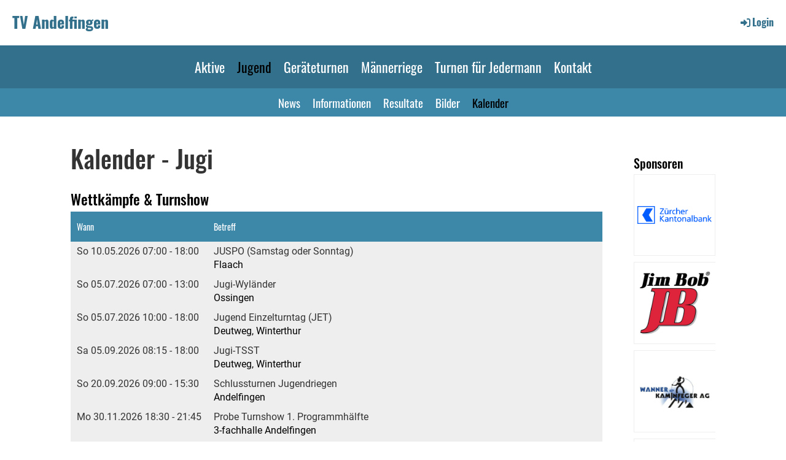

--- FILE ---
content_type: text/html;charset=UTF-8
request_url: https://www.tv-andelfingen.ch/jugend/kalenderj
body_size: 6156
content:
<!DOCTYPE html>
<html lang="de">
<head>
<base href="/clubdesk/w_tvandelfingen/"/>

<!-- Global site tag (gtag.js) - Google Analytics -->

<script async="async" src="https://www.googletagmanager.com/gtag/js?id=UA-151216422-2"></script>
<script>
  window.dataLayer = window.dataLayer || [];
  function gtag(){dataLayer.push(arguments);}
  gtag('js', new Date());

  gtag('config', 'UA-151216422-2');
































</script>

    <meta http-equiv="content-type" content="text/html; charset=UTF-8">
    <meta name="viewport" content="width=device-width, initial-scale=1">

    <title>Kalender - Jugend - TV Andelfingen</title>
    <link rel="icon" type="image/svg+xml" href="v_4.5.13//admin/clubdesk-favicon.svg">
<link rel="stylesheet" type="text/css" media="all" href="v_4.5.13/shared/css/normalize.css"/>
<link rel="stylesheet" type="text/css" media="all" href="v_4.5.13/shared/css/layout.css"/>
<link rel="stylesheet" type="text/css" media="all" href="v_4.5.13/shared/css/tinyMceContent.css"/>
<link rel="stylesheet" type="text/css" media="all" href="v_4.5.13/webpage/css/admin.css"/>
<link rel="stylesheet" type="text/css" media="all" href="/clubdesk/webpage/fontawesome_6_1_1/css/all.min.css"/>
<link rel="stylesheet" type="text/css" media="all" href="/clubdesk/webpage/lightbox/featherlight-1.7.13.min.css"/>
<link rel="stylesheet" type="text/css" media="all" href="/clubdesk/webpage/aos/aos-2.3.2.css"/>
<link rel="stylesheet" type="text/css" media="all" href="/clubdesk/webpage/owl/css/owl.carousel-2.3.4.min.css"/>
<link rel="stylesheet" type="text/css" media="all" href="/clubdesk/webpage/owl/css/owl.theme.default-2.3.4.min.css"/>
<link rel="stylesheet" type="text/css" media="all" href="/clubdesk/webpage/owl/css/animate-1.0.css"/>
<link rel="stylesheet" type="text/css" media="all" href="v_4.5.13/content.css?v=1579779399325"/>
<link rel="stylesheet" type="text/css" media="all" href="v_4.5.13/shared/css/altcha-cd.css"/>
<script type="text/javascript" src="v_4.5.13/webpage/jquery_3_6_0/jquery-3.6.0.min.js"></script><script async defer src="v_4.5.13/shared/scripts/altcha_2_0_1/altcha.i18n.js" type="module"></script>
    <link rel="stylesheet" href="/clubdesk/webpage/cookieconsent/cookieconsent-3.1.1.min.css">
<link rel="stylesheet" href="genwwwfiles/page.css?v=1579779399325">


</head>
<body class="cd-header-empty cd-sidebar-empty">


<header class="header-wrapper">
    
</header>

<nav class="cd-navigation-bar-container" id="cd-navigation-element">
    <a href="javascript:void(0);" onclick="if (!window.location.hash) { window.location.href='/jugend/kalenderj#cd-page-content'; const target = document.getElementById('cd-page-content'); let nav = document.getElementById('cd-navigation-element'); const y = target.getBoundingClientRect().top + window.scrollY - nav.offsetHeight; window.scrollTo({ top: y, behavior: 'auto' }); } else { window.location.href=window.location.href; }"onkeyup="if(event.key === 'Enter') { event.preventDefault(); this.click(); }" class="cd-skip-link" tabindex="0">Direkt zum Hauptinhalt springen</a>

    <div class="navigation-bar">
        <div class="cd-navigation-bar-content">
            <div class="cd-club-logo-and-name">

<a class="cd-club-name" href="/aktive">TV Andelfingen</a>
</div>

            <span class="cd-filler"></span>
            <div class="cd-login-link-desktop">
    <a class="cd-link-login" href="/jugend/kalenderj?action=login"><i style="padding: 3px;" class="fas fa-sign-in-alt"></i>Login</a>
</div>
        </div>
    </div>

    <div class="menu-bar cd-hide-small">
        <div class="menu-bar-content">
        <nav class="cd-menubar cd-menu">
    <div class="cd-menu-level-1">
        <ul>
                <li>
                    <a href="/aktive"  data-id="_0" data-parent-id="" class="cd-menu-item  ">
                        Aktive
                    </a>
                </li>
                <li>
                    <a href="/jugend"  data-id="_1" data-parent-id="" class="cd-menu-item  cd-menu-selected">
                        Jugend
                    </a>
                </li>
                <li>
                    <a href="/geraeteturnen"  data-id="_2" data-parent-id="" class="cd-menu-item  ">
                        Geräteturnen
                    </a>
                </li>
                <li>
                    <a href="/maennerriege"  data-id="_3" data-parent-id="" class="cd-menu-item  ">
                        Männerriege
                    </a>
                </li>
                <li>
                    <a href="/turnen_fuer_jedermann"  data-id="_4" data-parent-id="" class="cd-menu-item  ">
                        Turnen für Jedermann
                    </a>
                </li>
                <li>
                    <a href="/kontakt"  data-id="_5" data-parent-id="" class="cd-menu-item  ">
                        Kontakt
                    </a>
                </li>
        </ul>
    </div>

    <div class="cd-menu-level-2">
        <ul>
                <li>
                    <a href="/jugend/newsj"  data-id="_1_0" data-parent-id="_1" class="cd-menu-item  ">
                        News
                    </a>
                </li>
                <li>
                    <a href="/jugend/informationenj"  data-id="_1_1" data-parent-id="_1" class="cd-menu-item  ">
                        Informationen
                    </a>
                </li>
                <li>
                    <a href="/jugend/resultatej"  data-id="_1_2" data-parent-id="_1" class="cd-menu-item  ">
                        Resultate
                    </a>
                </li>
                <li>
                    <a href="/jugend/bilderj"  data-id="_1_3" data-parent-id="_1" class="cd-menu-item  ">
                        Bilder
                    </a>
                </li>
                <li>
                    <a href="/jugend/kalenderj"  data-id="_1_4" data-parent-id="_1" class="cd-menu-item cd-menu-active cd-menu-selected">
                        Kalender
                    </a>
                </li>
        </ul>
    </div>

</nav>
        </div>
    </div>

    <div class="menu-bar-fixed cd-hide-small">
        <div class="menu-bar-content scroll-offset-desktop" id="cd-navigation-element">
        <nav class="cd-menubar cd-menu">
    <div class="cd-menu-level-1">
        <ul>
                <li>
                    <a href="/aktive"  data-id="_0" data-parent-id="" class="cd-menu-item  ">
                        Aktive
                    </a>
                </li>
                <li>
                    <a href="/jugend"  data-id="_1" data-parent-id="" class="cd-menu-item  cd-menu-selected">
                        Jugend
                    </a>
                </li>
                <li>
                    <a href="/geraeteturnen"  data-id="_2" data-parent-id="" class="cd-menu-item  ">
                        Geräteturnen
                    </a>
                </li>
                <li>
                    <a href="/maennerriege"  data-id="_3" data-parent-id="" class="cd-menu-item  ">
                        Männerriege
                    </a>
                </li>
                <li>
                    <a href="/turnen_fuer_jedermann"  data-id="_4" data-parent-id="" class="cd-menu-item  ">
                        Turnen für Jedermann
                    </a>
                </li>
                <li>
                    <a href="/kontakt"  data-id="_5" data-parent-id="" class="cd-menu-item  ">
                        Kontakt
                    </a>
                </li>
        </ul>
    </div>

    <div class="cd-menu-level-2">
        <ul>
                <li>
                    <a href="/jugend/newsj"  data-id="_1_0" data-parent-id="_1" class="cd-menu-item  ">
                        News
                    </a>
                </li>
                <li>
                    <a href="/jugend/informationenj"  data-id="_1_1" data-parent-id="_1" class="cd-menu-item  ">
                        Informationen
                    </a>
                </li>
                <li>
                    <a href="/jugend/resultatej"  data-id="_1_2" data-parent-id="_1" class="cd-menu-item  ">
                        Resultate
                    </a>
                </li>
                <li>
                    <a href="/jugend/bilderj"  data-id="_1_3" data-parent-id="_1" class="cd-menu-item  ">
                        Bilder
                    </a>
                </li>
                <li>
                    <a href="/jugend/kalenderj"  data-id="_1_4" data-parent-id="_1" class="cd-menu-item cd-menu-active cd-menu-selected">
                        Kalender
                    </a>
                </li>
        </ul>
    </div>

</nav>
        </div>
    </div>

    <div class="mobile-menu-bar cd-hide-large">
        <div class="cd-mobile-menu-bar-content scroll-offset-mobile">
    <div class="mobile-menu">
        
<div tabindex="0" class="cd-mobile-menu-button" onclick="toggleMobileMenu(event)"
     onkeyup="if(event.key === 'Enter') { event.preventDefault(); this.click(event); }">
    <div class="menu-label">Menü</div>
    <div class="nav-icon">
        <span></span>
        <span></span>
        <span></span>
    </div>
    
</div>
    </div>

    <div class="filler"></div>

</div>


    </div>

    <div class="mobile-menu-bar-fixed cd-hide-large scroll-offset-mobile">
        <div class="cd-mobile-menu-bar-content scroll-offset-mobile">
    <div class="mobile-menu">
        
<div tabindex="0" class="cd-mobile-menu-button" onclick="toggleMobileMenu(event)"
     onkeyup="if(event.key === 'Enter') { event.preventDefault(); this.click(event); }">
    <div class="menu-label">Menü</div>
    <div class="nav-icon">
        <span></span>
        <span></span>
        <span></span>
    </div>
    
</div>
    </div>

    <div class="filler"></div>

</div>


        <div class="cd-mobile-menu cd-menu">
    <div class="cd-mobile-menu-background"></div>
    <div class="cd-mobile-menu-level-1">
        <ul>
            <li>
                <a href="/aktive"  data-id="_0" data-parent-id="" class="cd-menu-item   cd-menu-expand">
                    Aktive
                        <i class="fas fa-chevron-down cd-menu-expander"></i>
                </a>
                    <div class="cd-mobile-menu-level-2">
                        <ul>
                            <li>
                                <a href="/aktive/news"  data-id="_0_0" data-parent-id="_0" class="cd-menu-item   ">
                                    News
                                </a>
                                <div class="cd-mobile-menu-level-3">
                                    <ul>
                                        <li>
                                            <a href="/aktive/news"  class="cd-menu-item ">
                                                News
                                            </a>
                                        </li>
                                    </ul>
                                </div>
                            </li>
                            <li>
                                <a href="/aktive/turnshow"  data-id="_0_1" data-parent-id="_0" class="cd-menu-item   ">
                                    Turnshow
                                </a>
                                <div class="cd-mobile-menu-level-3">
                                    <ul>
                                        <li>
                                            <a href="/aktive/turnshow"  class="cd-menu-item ">
                                                Turnshow
                                            </a>
                                        </li>
                                    </ul>
                                </div>
                            </li>
                            <li>
                                <a href="/aktive/trainingszeiten"  data-id="_0_2" data-parent-id="_0" class="cd-menu-item   ">
                                    Trainingszeiten
                                </a>
                                <div class="cd-mobile-menu-level-3">
                                    <ul>
                                        <li>
                                            <a href="/aktive/trainingszeiten"  class="cd-menu-item ">
                                                Trainingszeiten
                                            </a>
                                        </li>
                                    </ul>
                                </div>
                            </li>
                            <li>
                                <a href="/aktive/vorstand"  data-id="_0_3" data-parent-id="_0" class="cd-menu-item   ">
                                    Vorstand
                                </a>
                                <div class="cd-mobile-menu-level-3">
                                    <ul>
                                        <li>
                                            <a href="/aktive/vorstand"  class="cd-menu-item ">
                                                Vorstand
                                            </a>
                                        </li>
                                    </ul>
                                </div>
                            </li>
                            <li>
                                <a href="/aktive/jahresprogramm"  data-id="_0_4" data-parent-id="_0" class="cd-menu-item   ">
                                    Jahresprogramm
                                </a>
                                <div class="cd-mobile-menu-level-3">
                                    <ul>
                                        <li>
                                            <a href="/aktive/jahresprogramm"  class="cd-menu-item ">
                                                Jahresprogramm
                                            </a>
                                        </li>
                                    </ul>
                                </div>
                            </li>
                            <li>
                                <a href="/aktive/bilder"  data-id="_0_5" data-parent-id="_0" class="cd-menu-item   ">
                                    Bilder
                                </a>
                                <div class="cd-mobile-menu-level-3">
                                    <ul>
                                        <li>
                                            <a href="/aktive/bilder"  class="cd-menu-item ">
                                                Bilder
                                            </a>
                                        </li>
                                    </ul>
                                </div>
                            </li>
                            <li>
                                <a href="/aktive/resultate"  data-id="_0_6" data-parent-id="_0" class="cd-menu-item   ">
                                    Resultate
                                </a>
                                <div class="cd-mobile-menu-level-3">
                                    <ul>
                                        <li>
                                            <a href="/aktive/resultate"  class="cd-menu-item ">
                                                Resultate
                                            </a>
                                        </li>
                                    </ul>
                                </div>
                            </li>
                            <li>
                                <a href="/aktive/berichte"  data-id="_0_7" data-parent-id="_0" class="cd-menu-item   ">
                                    Berichte
                                </a>
                                <div class="cd-mobile-menu-level-3">
                                    <ul>
                                        <li>
                                            <a href="/aktive/berichte"  class="cd-menu-item ">
                                                Berichte
                                            </a>
                                        </li>
                                    </ul>
                                </div>
                            </li>
                        </ul>
                    </div>
            </li>
            <li>
                <a href="/jugend"  data-id="_1" data-parent-id="" class="cd-menu-item  cd-menu-selected cd-menu-expand">
                    Jugend
                        <i class="fas fa-chevron-down cd-menu-expander"></i>
                </a>
                    <div class="cd-mobile-menu-level-2">
                        <ul>
                            <li>
                                <a href="/jugend/newsj"  data-id="_1_0" data-parent-id="_1" class="cd-menu-item   ">
                                    News
                                </a>
                                <div class="cd-mobile-menu-level-3">
                                    <ul>
                                        <li>
                                            <a href="/jugend/newsj"  class="cd-menu-item ">
                                                News
                                            </a>
                                        </li>
                                    </ul>
                                </div>
                            </li>
                            <li>
                                <a href="/jugend/informationenj"  data-id="_1_1" data-parent-id="_1" class="cd-menu-item   ">
                                    Informationen
                                </a>
                                <div class="cd-mobile-menu-level-3">
                                    <ul>
                                        <li>
                                            <a href="/jugend/informationenj"  class="cd-menu-item ">
                                                Informationen
                                            </a>
                                        </li>
                                    </ul>
                                </div>
                            </li>
                            <li>
                                <a href="/jugend/resultatej"  data-id="_1_2" data-parent-id="_1" class="cd-menu-item   ">
                                    Resultate
                                </a>
                                <div class="cd-mobile-menu-level-3">
                                    <ul>
                                        <li>
                                            <a href="/jugend/resultatej"  class="cd-menu-item ">
                                                Resultate
                                            </a>
                                        </li>
                                    </ul>
                                </div>
                            </li>
                            <li>
                                <a href="/jugend/bilderj"  data-id="_1_3" data-parent-id="_1" class="cd-menu-item   ">
                                    Bilder
                                </a>
                                <div class="cd-mobile-menu-level-3">
                                    <ul>
                                        <li>
                                            <a href="/jugend/bilderj"  class="cd-menu-item ">
                                                Bilder
                                            </a>
                                        </li>
                                    </ul>
                                </div>
                            </li>
                            <li>
                                <a href="/jugend/kalenderj"  data-id="_1_4" data-parent-id="_1" class="cd-menu-item cd-menu-active cd-menu-selected ">
                                    Kalender
                                </a>
                                <div class="cd-mobile-menu-level-3">
                                    <ul>
                                        <li>
                                            <a href="/jugend/kalenderj"  class="cd-menu-item cd-menu-active">
                                                Kalender
                                            </a>
                                        </li>
                                    </ul>
                                </div>
                            </li>
                        </ul>
                    </div>
            </li>
            <li>
                <a href="/geraeteturnen"  data-id="_2" data-parent-id="" class="cd-menu-item   ">
                    Geräteturnen
                </a>
            </li>
            <li>
                <a href="/maennerriege"  data-id="_3" data-parent-id="" class="cd-menu-item   ">
                    Männerriege
                </a>
            </li>
            <li>
                <a href="/turnen_fuer_jedermann"  data-id="_4" data-parent-id="" class="cd-menu-item   ">
                    Turnen für Jedermann
                </a>
            </li>
            <li>
                <a href="/kontakt"  data-id="_5" data-parent-id="" class="cd-menu-item   ">
                    Kontakt
                </a>
            </li>
        </ul>
    </div>
</div>
    </div>
</nav>

<div class="main cd-light">

        <div tabindex="0" class="cd-totop-button" onclick="topFunction()"
         onkeyup="if(event.key === 'Enter') { topFunction(); }">
        <i class="fas fa-chevron-up"></i>
    </div>




<main class="content-wrapper" tabindex="-1" id="cd-page-content" >
<div class="cd-content "><div aria-labelledby="block_1000646_title" id='section_1000117' class='cd-section' debug-label='1000117' style=''>
<span class='cd-backgroundPane' style='display: block; position: absolute; overflow: hidden;top: 0px;left: 0px;bottom: 0px;right: 0px;'>
</span>
<div class='cd-section-content'><div class="cd-row">

    <div class="cd-col m10">
        <div data-block-type="24" class="cd-block"
     debug-label="TitleBlock:1000646"
     id="block_1000646" 
     style="" >

    <div class="cd-block-content" id="block_1000646_content"
         style="">
        <h1 id="block_1000646_title">Kalender - Jugi&nbsp;</h1></div>
    </div>
<div data-block-type="24" class="cd-block"
     debug-label="TitleBlock:1000637"
     id="block_1000637" 
     style="" >

    <div class="cd-block-content" id="block_1000637_content"
         style="">
        <h2 id="block_1000637_title">Wettk&auml;mpfe &amp; Turnshow</h2></div>
    </div>
<div data-block-type="2" class="cd-block"
     debug-label="EventList:1000638"
     id="block_1000638" 
     style="" >

    <div class="cd-block-content" id="block_1000638_content"
         style="">
        <span class="cd-back-anchor" id="eventblock-1000638"></span>

<div class="event-list cd-tile-h">
    <div class="cd-table">
<table>
<thead>
<tr class="cd-table-header">
<th class="cd-table-header">Wann</th>
<th class="cd-table-header">Betreff</th>
</tr>
</thead>
<tbody>
<tr tabindex="0" class="cd-tr-value " onclick="window.location.href='/jugend/kalenderj?b=1000638&c=ED1311&s=djEtXJH5eIM7VZ73dJ1Rp3DqNAnBUnyzwFo-xKhaqbzOCJg='" onkeyup="if(event.key === 'Enter') { event.preventDefault(); this.click(); }"style="cursor:pointer;">
<td class="cd-table-value cd-table-date"><span class="cd-back-anchor" id="eventlistblock-1000638-event-1311"></span>
So 10.05.2026 07:00 - 18:00</td>
<td class="cd-table-value">
JUSPO (Samstag oder Sonntag)<div class="cd-table-value-detail">Flaach</div>
</td>
</tr>
<tr tabindex="0" class="cd-tr-value " onclick="window.location.href='/jugend/kalenderj?b=1000638&c=ED1318&s=djEtARCkHAal-UK_0Ug_EimPf8R-Lz3Rpwr5MmTQ0m_oWXQ='" onkeyup="if(event.key === 'Enter') { event.preventDefault(); this.click(); }"style="cursor:pointer;">
<td class="cd-table-value cd-table-date"><span class="cd-back-anchor" id="eventlistblock-1000638-event-1318"></span>
So 05.07.2026 07:00 - 13:00</td>
<td class="cd-table-value">
Jugi-Wyländer<div class="cd-table-value-detail">Ossingen</div>
</td>
</tr>
<tr tabindex="0" class="cd-tr-value " onclick="window.location.href='/jugend/kalenderj?b=1000638&c=ED1313&s=djEtWasWdrOqsPL7XCjY-hfryn4MIBo1ME2uZFCBoMDdRO8='" onkeyup="if(event.key === 'Enter') { event.preventDefault(); this.click(); }"style="cursor:pointer;">
<td class="cd-table-value cd-table-date"><span class="cd-back-anchor" id="eventlistblock-1000638-event-1313"></span>
So 05.07.2026 10:00 - 18:00</td>
<td class="cd-table-value">
Jugend Einzelturntag (JET)<div class="cd-table-value-detail">Deutweg, Winterthur</div>
</td>
</tr>
<tr tabindex="0" class="cd-tr-value " onclick="window.location.href='/jugend/kalenderj?b=1000638&c=ED1314&s=djEtVuTlx_YmrcQypaMsGcMUQQnk9yk1hDGOZqC-d2xrOVQ='" onkeyup="if(event.key === 'Enter') { event.preventDefault(); this.click(); }"style="cursor:pointer;">
<td class="cd-table-value cd-table-date"><span class="cd-back-anchor" id="eventlistblock-1000638-event-1314"></span>
Sa 05.09.2026 08:15 - 18:00</td>
<td class="cd-table-value">
Jugi-TSST<div class="cd-table-value-detail">Deutweg, Winterthur</div>
</td>
</tr>
<tr tabindex="0" class="cd-tr-value " onclick="window.location.href='/jugend/kalenderj?b=1000638&c=ED1204&s=djEtGM97SSdgVz20AEqJmfyyMX4gJKeo8peK5iQQn02a8b0='" onkeyup="if(event.key === 'Enter') { event.preventDefault(); this.click(); }"style="cursor:pointer;">
<td class="cd-table-value cd-table-date"><span class="cd-back-anchor" id="eventlistblock-1000638-event-1204"></span>
So 20.09.2026 09:00 - 15:30</td>
<td class="cd-table-value">
Schlussturnen Jugendriegen<div class="cd-table-value-detail">Andelfingen </div>
</td>
</tr>
<tr tabindex="0" class="cd-tr-value " onclick="window.location.href='/jugend/kalenderj?b=1000638&c=ED1339&s=djEtPgb_psHkkj9TmAQAVDLKhmocrodJSlBf4OtBJYLzD4s='" onkeyup="if(event.key === 'Enter') { event.preventDefault(); this.click(); }"style="cursor:pointer;">
<td class="cd-table-value cd-table-date"><span class="cd-back-anchor" id="eventlistblock-1000638-event-1339"></span>
Mo 30.11.2026 18:30 - 21:45</td>
<td class="cd-table-value">
Probe Turnshow 1. Programmhälfte<div class="cd-table-value-detail">3-fachhalle Andelfingen</div>
</td>
</tr>
<tr tabindex="0" class="cd-tr-value " onclick="window.location.href='/jugend/kalenderj?b=1000638&c=ED1340&s=djEtMJQD7CrIFo0zR52H4RBq66DIlb_M68sjRXoOvo0P1Is='" onkeyup="if(event.key === 'Enter') { event.preventDefault(); this.click(); }"style="cursor:pointer;">
<td class="cd-table-value cd-table-date"><span class="cd-back-anchor" id="eventlistblock-1000638-event-1340"></span>
Di 01.12.2026 18:30 - 21:45</td>
<td class="cd-table-value">
Probe Turnshow 2. Programmhälfte<div class="cd-table-value-detail">3-fachhalle Andelfingen</div>
</td>
</tr>
<tr tabindex="0" class="cd-tr-value cd-last-tr-value" onclick="window.location.href='/jugend/kalenderj?b=1000638&c=ED1341&s=djEt8cZ0pu6AnJK_nth8ungjBBQjA39Py2Ga11axI6DKKuQ='" onkeyup="if(event.key === 'Enter') { event.preventDefault(); this.click(); }"style="cursor:pointer;">
<td class="cd-table-value cd-table-date"><span class="cd-back-anchor" id="eventlistblock-1000638-event-1341"></span>
Mi 02.12.2026 18:30 - 21:45</td>
<td class="cd-table-value">
Kindervorstellung Turnshow<div class="cd-table-value-detail">3-fachhalle Andelfingen</div>
</td>
</tr>
</tbody>
</table>
</div>
<div class="icsFooter">
        <div class="icsText">
            <i class="far fa-calendar-plus"></i>
            <a class="importantLink" href="/jugend/kalenderj?b=1000638&c=EL&s=djEtgqmd1c5Agw76COaIgf20RFBZJIU1r8Jsr9j3RIAAplg=&subscribeUrl=webcal%3A%2F%2Fcalendar.clubdesk.com%2Fclubdesk%2Fical%2F1211%2F1000638_100018%2FdjEttnRlqC1jxtvWWDOpcwDKIPIBmnWkdr-GUN-vSVXg77o%3D%2Fbasic.ics">Termine abonnieren</a>
            <span class="icsExplanation">(in Kalender wie Outlook, iCal oder Mobilgeräte hinzufügen)</span>
        </div>
    </div>
    <p class="cd-detailPageNavigation">
        <a class="cd-button cd-button-tertiary"
           href="/jugend/kalenderj?b=1000638&c=EL&s=djEtgqmd1c5Agw76COaIgf20RFBZJIU1r8Jsr9j3RIAAplg=">Weitere Einträge</a>
        </p>
    </div>
</div>
    </div>
</div>
    <div class="cd-col m2">
        <div data-block-type="19" class="cd-block"
     debug-label="SpaceBlock:1000641"
     id="block_1000641" 
     style="" >

    <div class="cd-block-content" id="block_1000641_content"
         style="">
        <div class="cd-space" style="height: 30px; margin: 0; padding: 0; border: 0;">
</div>
</div>
    </div>
<div data-block-type="0" class="cd-block"
     debug-label="TextBlock:1000642"
     id="block_1000642" 
     style="" >

    <div class="cd-block-content" id="block_1000642_content"
         style="">
        <h3>Sponsoren</h3></div>
    </div>
<div data-block-type="28" class="cd-block"
     debug-label="Sponsors:1000643"
     id="block_1000643" 
     style="" >

    <div class="cd-block-content" id="block_1000643_content"
         style="">
        <div class="cd-tile-container"><div class="cd-sponsors-item cd-tile cd-tile-width-1"><div class="cd-sponsors-logo"><div class="cd-image-wrapper-1"><div class="cd-image-content "><a href="https://www.zkb.ch" target="_blank"><img alt="Zürcher Kantonalbank" class="cd-image-contain" src="fileservlet?type=image&amp;id=3346&amp;s=djEtGbWMNRJOFoxyHfJnPPczNbbUpQAXiXAe4udDiBUyef4="/></a></div></div></div ></div ></div ></div>
    </div>
<div data-block-type="28" class="cd-block"
     debug-label="Sponsors:1000644"
     id="block_1000644" 
     style="" >

    <div class="cd-block-content" id="block_1000644_content"
         style="">
        <div class="cd-carousel-container cd-carousel-nav-never cd-carousel-dots-never"
         onmouseenter="carouselPause1000644();" onmouseleave="carouselPlay1000644();" 
>
    <div tabindex="0" class="cd-carousel-nav" style="left: 0;" onclick="carouselPrev1000644();" onkeyup="if(event.key === 'Enter') { event.preventDefault(); this.click(); }"><i class="cd-carousel-arrow fas fa-angle-left"></i></div>
    <div tabindex="0" class="cd-carousel-nav" style="right: 0;" onclick="carouselNext1000644();" onkeyup="if(event.key === 'Enter') { event.preventDefault(); this.click(); }"><i class="cd-carousel-arrow fas fa-angle-right"></i></div>

    <div class="cd-carousel-dots-1000644 cd-carousel-dots">
        <i class="cd-carousel-dot fas fa-circle" onclick="carouselGoTo1000644(0);"></i>
        <i class="cd-carousel-dot fas fa-circle" onclick="carouselGoTo1000644(1);"></i>
        </div>

    <div class="cd-carousel-dots-1000644 cd-carousel-dots-mobile">
        <i class="cd-carousel-dot fas fa-circle" onclick="carouselGoTo1000644(0);"></i>
        <i class="cd-carousel-dot fas fa-circle" onclick="carouselGoTo1000644(1);"></i>
        </div>
    <div id="cd-image-carousel-1000644" class="owl-carousel owl-theme">
        <div class="cd-carousel-item">
            <div class="cd-tile-container"><div class="cd-sponsors-item cd-tile cd-tile-width-1"><div class="cd-sponsors-logo"><div class="cd-image-wrapper-1"><div class="cd-image-content "><a href="https://jimbob.ch/" target="_blank"><img alt="Jim Bob" class="owl-lazy cd-image-contain" data-src="fileservlet?type=image&amp;id=3334&amp;s=djEtY2nX6NZ5-Gz9d5ZdNBsARtrZiLUD77CWUMs1uXH8nQE="/></a></div></div></div ></div ><div class="cd-sponsors-item cd-tile cd-tile-width-1"><div class="cd-sponsors-logo"><div class="cd-image-wrapper-1"><div class="cd-image-content "><a href="http://www.wannerkaminfeger.ch/" target="_blank"><img alt="Wanner Kaminfeger AG" class="owl-lazy cd-image-contain" data-src="fileservlet?type=image&amp;id=3429&amp;s=djEtVMhWq5abJcTkyC7xMsxNB0tHuEIBdM43XuiwvujOUZk="/></a></div></div></div ></div ><div class="cd-sponsors-item cd-tile cd-tile-width-1"><div class="cd-sponsors-logo"><div class="cd-image-wrapper-1"><div class="cd-image-content "><a href="http://www.grillengarage.ch/" target="_blank"><img alt="Grillen-Garage AG" class="owl-lazy cd-image-contain" data-src="fileservlet?type=image&amp;id=3367&amp;s=djEtm0JT0rf9DJWt_o1y8zpZGkzXucCG022z9L4j0Sa1F18="/></a></div></div></div ></div ><div class="cd-sponsors-item cd-tile cd-tile-width-1"><div class="cd-sponsors-logo"><div class="cd-image-wrapper-1"><div class="cd-image-content "><a href="https://www.habluetzelholz.ch" target="_blank"><img alt="Hablützel Holz AG" class="owl-lazy cd-image-contain" data-src="fileservlet?type=image&amp;id=3363&amp;s=djEtYV9-KUaxW-AN-BoNw8HUW0zesToYp3kIFy9UoKe8Jj4="/></a></div></div></div ></div ></div ></div>
        <div class="cd-carousel-item">
            <div class="cd-tile-container"><div class="cd-sponsors-item cd-tile cd-tile-width-1"><div class="cd-sponsors-logo"><div class="cd-image-wrapper-1"><div class="cd-image-content "><a href="https://www.wunderpraechtig.ch" target="_blank"><img alt="Blumen Wunderprächtig GmbH" class="owl-lazy cd-image-contain" data-src="fileservlet?type=image&amp;id=3360&amp;s=djEt6vR-NzqEgWeRzOBd919clqJBZORbRr78s0ei2ndMxZA="/></a></div></div></div ></div ><div class="cd-sponsors-item cd-tile cd-tile-width-1"><div class="cd-sponsors-logo"><div class="cd-image-wrapper-1"><div class="cd-image-content "><a href="http://www.schuh-peier.ch/" target="_blank"><img alt="Schuhaus Peier" class="owl-lazy cd-image-contain" data-src="fileservlet?type=image&amp;id=3365&amp;s=djEtQ95LEQE2HW7k_qbzTGpqOpqojVkaWecvKWZ7kXdYonw="/></a></div></div></div ></div ><div class="cd-sponsors-item cd-tile cd-tile-width-1"><div class="cd-sponsors-logo"><div class="cd-image-wrapper-1"><div class="cd-image-content "><a href="http://www.grillengarage.ch/" target="_blank"><img alt="Grillen-Garage AG" class="owl-lazy cd-image-contain" data-src="fileservlet?type=image&amp;id=3367&amp;s=djEtm0JT0rf9DJWt_o1y8zpZGkzXucCG022z9L4j0Sa1F18="/></a></div></div></div ></div ><div class="cd-sponsors-item cd-tile cd-tile-width-1"><div class="cd-sponsors-logo"><div class="cd-image-wrapper-1"><div class="cd-image-content "><a href="https://jimbob.ch/" target="_blank"><img alt="Jim Bob" class="owl-lazy cd-image-contain" data-src="fileservlet?type=image&amp;id=3334&amp;s=djEtY2nX6NZ5-Gz9d5ZdNBsARtrZiLUD77CWUMs1uXH8nQE="/></a></div></div></div ></div ></div ></div>
        </div>
</div>

<script type="text/javascript">
    function carouselGoTo1000644(index) {
        $('#cd-image-carousel-1000644').trigger('to.owl.carousel', [index]);
    }
    function carouselPrev1000644() {
        $('#cd-image-carousel-1000644').trigger('prev.owl.carousel');
    }
    function carouselNext1000644() {
        $('#cd-image-carousel-1000644').trigger('next.owl.carousel');
    }
    function carouselPause1000644() {
        $('#cd-image-carousel-1000644').trigger('stop.owl.autoplay');
    }
    function carouselPlay1000644() {
        $('#cd-image-carousel-1000644').trigger('play.owl.autoplay', [10000]);
    }
    function updateDots1000644(index) {
        $('.cd-carousel-dots-1000644 .cd-carousel-dot').removeClass('active');
        $('.cd-carousel-dots-1000644 .cd-carousel-dot:nth-child('+(index+1)+')').addClass('active');
    }

    $(document).ready(function () {
        var owl = $('#cd-image-carousel-1000644');
        owl.owlCarousel({
             smartSpeed: 1000, 
            loop: true,
            lazyLoad: true,
            lazyLoadEager: 1,
            
            autoplay: true,
            autoplayTimeout:10000,
            
            nav: false,
            dots: true,   
            responsive: {
                0: {
                    items: 1
                },
                601: {
                    items: 1
                }
            }
        });
        owl.on('changed.owl.carousel', function(event) {
            updateDots1000644(event.page.index);
        });
        updateDots1000644(0);
        carouselGoTo1000644(0);
    });
</script>

</div>
    </div>
</div>
    </div>

</div>
</div>
<div id='section_1000118' class='cd-section' debug-label='1000118' style=''>
<span class='cd-backgroundPane' style='display: block; position: absolute; overflow: hidden;top: 0px;left: 0px;bottom: 0px;right: 0px;'>
</span>
<div class='cd-section-content'></div>
</div>
</div>
</main>

<footer>
    <div class="cd-footer "><div id='section_1000003' class='cd-section' debug-label='1000003' style=''>
<span class='cd-backgroundPane' style='display: block; position: absolute; overflow: hidden;top: 0px;left: 0px;bottom: 0px;right: 0px;'>
</span>
<div class='cd-section-content'><div class="cd-row">

    <div class="cd-col m12">
        <div data-block-type="0" class="cd-block"
     debug-label="TextBlock:1000157"
     id="block_1000157" 
     style="" >

    <div class="cd-block-content" id="block_1000157_content"
         style="">
        <p style="text-align: center; font-size: 7pt;"><a target="_blank" style="text-decoration: none;" href="https://app.clubdesk.com/clubdesk/start">&nbsp;Anmeldung</a> - TV Andelfingen,&nbsp;<a href="http://www.clubdesk.ch" target="_blank">Club Desk</a> 2014</p></div>
    </div>
</div>
    </div>

</div>
</div>
</div>
</footer>
</div>
<script type="text/javascript" src="webpage/lightbox/featherlight-1.7.13.min.js"></script>
<script type="text/javascript" src="webpage/aos/aos-2.3.2.js"></script>
<script type="text/javascript" src="webpage/aos/aos-init-2.3.2.js"></script>
<script type="text/javascript" src="webpage/lightbox/featherlight-1.7.13.min.js"></script>
<script type="text/javascript" src="webpage/owl/owl.carousel-2.3.4-cd.js"></script>
<script type="text/javascript" src="webpage/fixes/ofi.js"></script>
<script type="text/javascript" src="webpage/fixes/captions.js"></script>
<script type="text/javascript">
objectFitImages('.cd-image-content img');
adjustCaptionContainer();
</script>
<script>  window.addEventListener('load', (event) => {
    let altchaWidgets = document.querySelectorAll('altcha-widget');
    if (!altchaWidgets || altchaWidgets.length == 0) {
      return;
    }
    for (var i = 0; i < altchaWidgets.length; i++) {
      let altchaWidget = altchaWidgets[i];
      let anchor = document.querySelector(altchaWidget.floatinganchor);
      anchor.addEventListener('mouseenter', function() { if (altchaWidget.getState() === 'verifying') { altchaWidget.removeAttribute('hidden'); } });
      anchor.addEventListener('mouseleave', function() { altchaWidget.setAttribute('hidden', 'true'); });
      altchaWidget.addEventListener('statechange', (ev) => {
        if (ev.detail.state === 'error') {
          altchaWidget.removeAttribute('hidden');
        }
      });
    }
  });
</script>

<script src="/clubdesk/webpage/cookieconsent/cookieconsent-3.1.1.min.js" type="text/javascript"></script>
<script src="genwwwfiles/page.js?v=1579779399325" type="text/javascript"></script>


</body>
</html>

--- FILE ---
content_type: text/css;charset=UTF-8
request_url: https://www.tv-andelfingen.ch/clubdesk/w_tvandelfingen/genwwwfiles/page.css?v=1579779399325
body_size: 3681
content:
/* roboto-regular - v20-latin_latin-ext */
@font-face {
  font-family: 'Roboto';
  font-style: normal;
  font-weight: normal;
  src: url('/clubdesk/webpage/webfonts/roboto-v20-latin_latin-ext-regular.eot'); /* IE9 Compat Modes */
  src: local(''),
       url('/clubdesk/webpage/webfonts/roboto-v20-latin_latin-ext-regular.eot?#iefix') format('embedded-opentype'), /* IE6-IE8 */
       url('/clubdesk/webpage/webfonts/roboto-v20-latin_latin-ext-regular.woff2') format('woff2'), /* Super Modern Browsers */
       url('/clubdesk/webpage/webfonts/roboto-v20-latin_latin-ext-regular.woff') format('woff'), /* Modern Browsers */
       url('/clubdesk/webpage/webfonts/roboto-v20-latin_latin-ext-regular.ttf') format('truetype'), /* Safari, Android, iOS */
       url('/clubdesk/webpage/webfonts/roboto-v20-latin_latin-ext-regular.svg#Oswald') format('svg'); /* Legacy iOS */
}/* oswald-regular - v26-latin_latin-ext */
@font-face {
  font-family: 'Oswald';
  font-style: normal;
  font-weight: normal;
  src: url('/clubdesk/webpage/webfonts/oswald-v26-latin_latin-ext-regular.eot'); /* IE9 Compat Modes */
  src: local(''),
       url('/clubdesk/webpage/webfonts/oswald-v26-latin_latin-ext-regular.eot?#iefix') format('embedded-opentype'), /* IE6-IE8 */
       url('/clubdesk/webpage/webfonts/oswald-v26-latin_latin-ext-regular.woff2') format('woff2'), /* Super Modern Browsers */
       url('/clubdesk/webpage/webfonts/oswald-v26-latin_latin-ext-regular.woff') format('woff'), /* Modern Browsers */
       url('/clubdesk/webpage/webfonts/oswald-v26-latin_latin-ext-regular.ttf') format('truetype'), /* Safari, Android, iOS */
       url('/clubdesk/webpage/webfonts/oswald-v26-latin_latin-ext-regular.svg#Oswald') format('svg'); /* Legacy iOS */
}/* oswald-700 - v26-latin_latin-ext */
@font-face {
  font-family: 'Oswald';
  font-style: normal;
  font-weight: 700;
  src: url('/clubdesk/webpage/webfonts/oswald-v26-latin_latin-ext-700.eot'); /* IE9 Compat Modes */
  src: local(''),
       url('/clubdesk/webpage/webfonts/oswald-v26-latin_latin-ext-700.eot?#iefix') format('embedded-opentype'), /* IE6-IE8 */
       url('/clubdesk/webpage/webfonts/oswald-v26-latin_latin-ext-700.woff2') format('woff2'), /* Super Modern Browsers */
       url('/clubdesk/webpage/webfonts/oswald-v26-latin_latin-ext-700.woff') format('woff'), /* Modern Browsers */
       url('/clubdesk/webpage/webfonts/oswald-v26-latin_latin-ext-700.ttf') format('truetype'), /* Safari, Android, iOS */
       url('/clubdesk/webpage/webfonts/oswald-v26-latin_latin-ext-700.svg#Oswald') format('svg'); /* Legacy iOS */
}
body {
    position: relative;
    min-height: 100vh;
    display: flex;
    flex-direction: column;
}

.main {
    flex-grow: 1;
    display: flex;
    flex-direction: column;
}

.cd-content, .cd-sidebar, .cd-header, .cd-footer {
    position: relative;
}

.columns-wrapper {
    flex-grow: 1;
    display: flex;
    flex-direction: row;
}

.columns-margins {
    flex-grow: 1;
}

.columns {
    display: flex;
    flex-direction: row;
    align-items: stretch;
    width: 100%;
    max-width: 1100px;
    flex-basis: 1100px;
}

.content-wrapper {
    flex-grow: 1;
    display: flex;
    flex-direction: column;
    overflow: hidden;
}

.sidebar-wrapper {
    display: flex;
    flex-direction: column;
    flex-basis: 240px;
    flex-shrink: 0;
    border-left: 0 SOLID rgba(61,135,169,1.0);
    overflow: hidden;
}

.cd-header, .cd-content, .cd-sidebar, .cd-footer {
    flex-grow: 1;
}

.cd-row {
    max-width: 1100px;
    margin: 0 auto;
}

.cd-navigation-bar-container a, .cd-navigation-bar-container a:hover {
    text-decoration: none;
}

.cd-filler {
    flex-grow: 1;
}

@media (max-width: 576px) {
    .columns {
        display: block;
        flex-basis: initial;
    }

    .sidebar-wrapper {
        border-left: none;
        max-width: 100%;
    }
}
.cd-navigation-bar-content {
    display: flex;
    align-items: center;
    padding: 10px;
    background-color: rgba(255,255,255,1.0);
}

a.cd-link-login {
	font-family: Oswald, sans-serif;
	font-size: 16px;
	font-weight: 700;
	font-style: normal;
	text-decoration: none;
	text-align: left;
	text-transform: none;
	margin: 15px 10px;
	overflow-wrap: break-word;
}

a.cd-link-login {
	color: rgba(61,135,169,1.0);
}

a.cd-link-login:focus {
	outline-width: 3px;
	outline-style: solid;

}

a.cd-link-login:focus {
	outline-color: rgba(61,135,169,1.0);
}


a.cd-link-login, a.cd-link-login:visited {
	text-transform: none;
	text-decoration: none;
}

a.cd-link-login, a.cd-link-login:visited {
	color: rgba(51,112,140,1.0);
}

a.cd-link-login:hover, a.cd-link-login:visited:hover {	text-decoration: underline;
}

a.cd-link-login:hover, a.cd-link-login:visited:hover {
	color: rgba(51,112,140,1.0);
}

a.cd-link-login:focus, a.cd-link-login:visited:focus {
	outline-width: 3px;
	outline-style: solid;

}

a.cd-link-login:focus, a.cd-link-login:visited:focus {
	outline-color: rgba(51,112,140,1.0);
}



.menu-bar-fixed {
    position: fixed;
    top: 0;
    z-index: 30000;
    width: 100%;
    visibility: hidden;
}

body.cd-scroll .menu-bar-fixed {
    visibility: visible;
}

.menu-bar-content {
    margin: auto;
    position: relative;
}

/*** Anpassungen am MobileMenuBar bei diesem Layout, damit er nicht immer am oberen Rand fixiert ist ***/

.mobile-menu-bar .cd-mobile-menu-bar-content {
    position: inherit;
}

.mobile-menu-bar-fixed {
    display:none;
    position:fixed;
    top: 0;
    left: 0;
    right: 0;
    z-index: 30000;
}

body.cd-scrollMobile .mobile-menu-bar-fixed {
    display: block;
}

body.cd-mobile-menu-open .mobile-menu-bar-fixed {
    display: block;
}

.cc-window, .cc-revoke {
	font-family: Roboto, sans-serif;
	font-size: 13px;
	font-weight: 400;
	font-style: normal;
	text-decoration: none;
	text-align: left;
	text-transform: none;
	overflow-wrap: break-word;
}

.cd-light .cc-window, .cd-light .cc-revoke, .cd-dark .cd-light .cc-window, .cd-dark .cd-light .cc-revoke, .cd-light .cd-dark .cd-light .cc-window, .cd-light .cd-dark .cd-light .cc-revoke, .cd-dark .cd-dark .cd-light .cc-window, .cd-dark .cd-dark .cd-light .cc-revoke, .cd-light .cd-light .cd-dark .cd-light .cc-window, .cd-light .cd-light .cd-dark .cd-light .cc-revoke, .cd-dark .cd-light .cd-dark .cd-light .cc-window, .cd-dark .cd-light .cd-dark .cd-light .cc-revoke {
	color: rgba(51,51,51,1.0);
}

.cd-dark .cc-window, .cd-dark .cc-revoke, .cd-light .cd-dark .cc-window, .cd-light .cd-dark .cc-revoke, .cd-dark .cd-light .cd-dark .cc-window, .cd-dark .cd-light .cd-dark .cc-revoke {
	color: rgba(255,255,255,1.0);
}

.cc-window:focus, .cc-revoke:focus {
	outline-width: 3px;
	outline-style: solid;

}

.cd-light .cc-window:focus, .cd-light .cc-revoke:focus, .cd-dark .cd-light .cc-window:focus, .cd-dark .cd-light .cc-revoke:focus, .cd-light .cd-dark .cd-light .cc-window:focus, .cd-light .cd-dark .cd-light .cc-revoke:focus, .cd-dark .cd-dark .cd-light .cc-window:focus, .cd-dark .cd-dark .cd-light .cc-revoke:focus, .cd-light .cd-light .cd-dark .cd-light .cc-window:focus, .cd-light .cd-light .cd-dark .cd-light .cc-revoke:focus, .cd-dark .cd-light .cd-dark .cd-light .cc-window:focus, .cd-dark .cd-light .cd-dark .cd-light .cc-revoke:focus {
	outline-color: rgba(26, 26, 26, 1.0);
}

.cd-dark .cc-window:focus, .cd-dark .cc-revoke:focus, .cd-light .cd-dark .cc-window:focus, .cd-light .cd-dark .cc-revoke:focus, .cd-dark .cd-light .cd-dark .cc-window:focus, .cd-dark .cd-light .cd-dark .cc-revoke:focus {
	outline-color: rgba(255, 255, 255, 1.0);
}



a.cc-link, a.cc-link:active, a.cc-link:visited, .cc-bottom {
	text-transform: none;
	text-decoration: none;
}

.cd-light a.cc-link, .cd-light a.cc-link:active, .cd-light a.cc-link:visited, .cd-light .cc-bottom, .cd-dark .cd-light a.cc-link, .cd-dark .cd-light a.cc-link:active, .cd-dark .cd-light a.cc-link:visited, .cd-dark .cd-light .cc-bottom, .cd-light .cd-dark .cd-light a.cc-link, .cd-light .cd-dark .cd-light a.cc-link:active, .cd-light .cd-dark .cd-light a.cc-link:visited, .cd-light .cd-dark .cd-light .cc-bottom, .cd-dark .cd-dark .cd-light a.cc-link, .cd-dark .cd-dark .cd-light a.cc-link:active, .cd-dark .cd-dark .cd-light a.cc-link:visited, .cd-dark .cd-dark .cd-light .cc-bottom, .cd-light .cd-light .cd-dark .cd-light a.cc-link, .cd-light .cd-light .cd-dark .cd-light a.cc-link:active, .cd-light .cd-light .cd-dark .cd-light a.cc-link:visited, .cd-light .cd-light .cd-dark .cd-light .cc-bottom, .cd-dark .cd-light .cd-dark .cd-light a.cc-link, .cd-dark .cd-light .cd-dark .cd-light a.cc-link:active, .cd-dark .cd-light .cd-dark .cd-light a.cc-link:visited, .cd-dark .cd-light .cd-dark .cd-light .cc-bottom {
	color: rgba(46,171,102,1.0);
}

.cd-dark a.cc-link, .cd-dark a.cc-link:active, .cd-dark a.cc-link:visited, .cd-dark .cc-bottom, .cd-light .cd-dark a.cc-link, .cd-light .cd-dark a.cc-link:active, .cd-light .cd-dark a.cc-link:visited, .cd-light .cd-dark .cc-bottom, .cd-dark .cd-light .cd-dark a.cc-link, .cd-dark .cd-light .cd-dark a.cc-link:active, .cd-dark .cd-light .cd-dark a.cc-link:visited, .cd-dark .cd-light .cd-dark .cc-bottom {
	color: rgba(255,255,255,1.0);
}

a.cc-link:hover, a.cc-link:active:hover, a.cc-link:visited:hover, .cc-bottom:hover {	text-decoration: underline;
}

.cd-light a.cc-link:hover, .cd-light a.cc-link:active:hover, .cd-light a.cc-link:visited:hover, .cd-light .cc-bottom:hover, .cd-dark .cd-light a.cc-link:hover, .cd-dark .cd-light a.cc-link:active:hover, .cd-dark .cd-light a.cc-link:visited:hover, .cd-dark .cd-light .cc-bottom:hover, .cd-light .cd-dark .cd-light a.cc-link:hover, .cd-light .cd-dark .cd-light a.cc-link:active:hover, .cd-light .cd-dark .cd-light a.cc-link:visited:hover, .cd-light .cd-dark .cd-light .cc-bottom:hover, .cd-dark .cd-dark .cd-light a.cc-link:hover, .cd-dark .cd-dark .cd-light a.cc-link:active:hover, .cd-dark .cd-dark .cd-light a.cc-link:visited:hover, .cd-dark .cd-dark .cd-light .cc-bottom:hover, .cd-light .cd-light .cd-dark .cd-light a.cc-link:hover, .cd-light .cd-light .cd-dark .cd-light a.cc-link:active:hover, .cd-light .cd-light .cd-dark .cd-light a.cc-link:visited:hover, .cd-light .cd-light .cd-dark .cd-light .cc-bottom:hover, .cd-dark .cd-light .cd-dark .cd-light a.cc-link:hover, .cd-dark .cd-light .cd-dark .cd-light a.cc-link:active:hover, .cd-dark .cd-light .cd-dark .cd-light a.cc-link:visited:hover, .cd-dark .cd-light .cd-dark .cd-light .cc-bottom:hover {
	color: rgba(117,199,154,1.0);
}

.cd-dark a.cc-link:hover, .cd-dark a.cc-link:active:hover, .cd-dark a.cc-link:visited:hover, .cd-dark .cc-bottom:hover, .cd-light .cd-dark a.cc-link:hover, .cd-light .cd-dark a.cc-link:active:hover, .cd-light .cd-dark a.cc-link:visited:hover, .cd-light .cd-dark .cc-bottom:hover, .cd-dark .cd-light .cd-dark a.cc-link:hover, .cd-dark .cd-light .cd-dark a.cc-link:active:hover, .cd-dark .cd-light .cd-dark a.cc-link:visited:hover, .cd-dark .cd-light .cd-dark .cc-bottom:hover {
	color: rgba(221,221,221,1.0);
}

a.cc-link:focus, a.cc-link:active:focus, a.cc-link:visited:focus, .cc-bottom:focus {
	outline-width: 3px;
	outline-style: solid;

}

.cd-light a.cc-link:focus, .cd-light a.cc-link:active:focus, .cd-light a.cc-link:visited:focus, .cd-light .cc-bottom:focus, .cd-dark .cd-light a.cc-link:focus, .cd-dark .cd-light a.cc-link:active:focus, .cd-dark .cd-light a.cc-link:visited:focus, .cd-dark .cd-light .cc-bottom:focus, .cd-light .cd-dark .cd-light a.cc-link:focus, .cd-light .cd-dark .cd-light a.cc-link:active:focus, .cd-light .cd-dark .cd-light a.cc-link:visited:focus, .cd-light .cd-dark .cd-light .cc-bottom:focus, .cd-dark .cd-dark .cd-light a.cc-link:focus, .cd-dark .cd-dark .cd-light a.cc-link:active:focus, .cd-dark .cd-dark .cd-light a.cc-link:visited:focus, .cd-dark .cd-dark .cd-light .cc-bottom:focus, .cd-light .cd-light .cd-dark .cd-light a.cc-link:focus, .cd-light .cd-light .cd-dark .cd-light a.cc-link:active:focus, .cd-light .cd-light .cd-dark .cd-light a.cc-link:visited:focus, .cd-light .cd-light .cd-dark .cd-light .cc-bottom:focus, .cd-dark .cd-light .cd-dark .cd-light a.cc-link:focus, .cd-dark .cd-light .cd-dark .cd-light a.cc-link:active:focus, .cd-dark .cd-light .cd-dark .cd-light a.cc-link:visited:focus, .cd-dark .cd-light .cd-dark .cd-light .cc-bottom:focus {
	outline-color: rgba(23, 86, 51, 1.0);
}

.cd-dark a.cc-link:focus, .cd-dark a.cc-link:active:focus, .cd-dark a.cc-link:visited:focus, .cd-dark .cc-bottom:focus, .cd-light .cd-dark a.cc-link:focus, .cd-light .cd-dark a.cc-link:active:focus, .cd-light .cd-dark a.cc-link:visited:focus, .cd-light .cd-dark .cc-bottom:focus, .cd-dark .cd-light .cd-dark a.cc-link:focus, .cd-dark .cd-light .cd-dark a.cc-link:active:focus, .cd-dark .cd-light .cd-dark a.cc-link:visited:focus, .cd-dark .cd-light .cd-dark .cc-bottom:focus {
	outline-color: rgba(255, 255, 255, 1.0);
}



.cc-bottom:focus {
    bottom: 25px;
}

.cc-window, .cc-revoke {
    background-color: rgba(61,135,169,1.0);
    box-shadow: 0 0 5px 0 rgba(0,0,0,0.3);
    z-index: 10000000;
}

.cc-btn {
    background-color: rgba(61,135,169,1.0);
    color: rgba(0,0,0,1.0);
}

.cc-btn:first-child {
    background-color: transparent;
}

.cd-light .cc-btn:first-child, .cd-dark .cd-light .cc-btn:first-child, .cd-light .cd-dark .cd-light .cc-btn:first-child, .cd-dark .cd-dark .cd-light .cc-btn:first-child, .cd-light .cd-light .cd-dark .cd-light .cc-btn:first-child, .cd-dark .cd-light .cd-dark .cd-light .cc-btn:first-child {
	color: rgba(46,171,102,1.0);
}

.cd-dark .cc-btn:first-child, .cd-light .cd-dark .cc-btn:first-child, .cd-dark .cd-light .cd-dark .cc-btn:first-child {
	color: rgba(255,255,255,1.0);
}



.cd-login-link-desktop a.cd-link-login {
	font-family: Oswald, sans-serif;
	font-size: 16px;
	font-weight: 700;
	font-style: normal;
	text-decoration: none;
	text-align: left;
	text-transform: none;
	margin: 15px 10px;
	overflow-wrap: break-word;
}

.cd-login-link-desktop a.cd-link-login {
	color: rgba(61,135,169,1.0);
}

.cd-login-link-desktop a.cd-link-login:focus {
	outline-width: 3px;
	outline-style: solid;

}

.cd-login-link-desktop a.cd-link-login:focus {
	outline-color: rgba(61,135,169,1.0);
}


.cd-login-link-desktop a.cd-link-login {
	text-transform: none;
	text-decoration: none;
}

.cd-login-link-desktop a.cd-link-login {
	color: rgba(51,112,140,1.0);
}

.cd-login-link-desktop a.cd-link-login:hover {	text-decoration: underline;
}

.cd-login-link-desktop a.cd-link-login:hover {
	color: rgba(51,112,140,1.0);
}

.cd-login-link-desktop a.cd-link-login:focus {
	outline-width: 3px;
	outline-style: solid;

}

.cd-login-link-desktop a.cd-link-login:focus {
	outline-color: rgba(51,112,140,1.0);
}



a.cd-link-login:hover {
    opacity: 0.5;
}
.cd-club-logo-and-name {
    display: inline-flex;
    align-items: center;
}

a.cd-club-logo-link {
    text-decoration: none;
}

a.cd-club-logo-link:focus {
    outline-color: rgba(51,112,140,1.0);
    outline-width: 3px;
    outline-style: solid;
}

.cd-club-logo-link {
    display: none;
}
@media (max-width: 576px) {
    .cd-club-logo-link {
        display: none;
    }
}

.cd-club-logo {
height: 50px;
margin: ;
    vertical-align: middle;
}

@media (max-width: 576px) {
    .cd-club-logo {
        height: 20px;
        
    }
}

.cd-club-name {
  display: inline;
}
@media (max-width: 576px) {
    .cd-club-name {
        display: inline;
    }
}

a.cd-club-name, a.cd-club-name:visited, a.cd-club-name:hover {
	font-family: Oswald, sans-serif;
	font-size: 26px;
	font-weight: 700;
	font-style: normal;
	text-decoration: none;
	text-align: left;
	text-transform: none;
	margin: 8px 10px 10px 10px;
	overflow-wrap: break-word;
}

a.cd-club-name, a.cd-club-name:visited, a.cd-club-name:hover {
	color: rgba(51,112,140,1.0);
}

a.cd-club-name:focus, a.cd-club-name:visited:focus, a.cd-club-name:hover:focus {
	outline-width: 3px;
	outline-style: solid;

}

a.cd-club-name:focus, a.cd-club-name:visited:focus, a.cd-club-name:hover:focus {
	outline-color: rgba(51,112,140,1.0);
}

@media (max-width: 576px) {
	a.cd-club-name, a.cd-club-name:visited, a.cd-club-name:hover {
		font-size: 7vmin;
	}
}





.cd-menubar .cd-menu-level-1 > ul, .cd-menubar .cd-menu-level-2 > ul, .cd-menubar .cd-menu-level-3 > ul {
    display: flex;
    justify-content: center;
    flex-flow: row;
    flex-wrap: wrap;
    padding: 0;
    margin: 0;
    list-style-type: none;
}

.cd-menubar .cd-menu-level-1 > ul a, .cd-menubar .cd-menu-level-2 > ul a, .cd-menubar .cd-menu-level-3 > ul a {
    text-decoration: none;
    display: inline-block;
    padding-left: 10px;
    padding-right: 10px;
}

.cd-menubar .cd-menu-level-1 > ul {
    background-color: rgba(51,112,140,1.0);
    position: relative;
}

.cd-menubar .cd-menu-level-1 > ul a.cd-menu-item {
	font-family: Oswald, sans-serif;
	font-size: 22px;
	font-weight: 400;
	font-style: normal;
	text-decoration: none;
	text-align: left;
	text-transform: none;
	padding: 20px 10px;
	overflow-wrap: break-word;
}

.cd-menubar .cd-menu-level-1 > ul a.cd-menu-item {
	color: rgba(255,255,255,1.0);
}

.cd-menubar .cd-menu-level-1 > ul a.cd-menu-item:focus {
	outline-width: 3px;
	outline-style: solid;
	outline-offset: -3px;

}

.cd-menubar .cd-menu-level-1 > ul a.cd-menu-item:focus {
	outline-color: rgba(255,255,255,1.0);
}



.cd-menubar .cd-menu-level-1 > ul .cd-menu-selected {
    background-color: transparent;
}
.cd-menubar .cd-menu-level-1 > ul a.cd-menu-selected,  .cd-menubar .cd-menu-level-1 > ul a.cd-menu-item:hover {
    color: rgba(0,0,0,1.0);
}

.cd-menubar .cd-menu-level-2 > ul {
    background-color: rgba(61,135,169,1.0);
}

.cd-menubar .cd-menu-level-2 > ul a.cd-menu-item {
	font-family: Oswald, sans-serif;
	font-size: 19px;
	font-weight: 400;
	font-style: normal;
	text-decoration: none;
	text-align: left;
	text-transform: none;
	padding: 10px;
	overflow-wrap: break-word;
}

.cd-menubar .cd-menu-level-2 > ul a.cd-menu-item {
	color: rgba(255,255,255,1.0);
}

.cd-menubar .cd-menu-level-2 > ul a.cd-menu-item:focus {
	outline-width: 3px;
	outline-style: solid;
	outline-offset: -3px;

}

.cd-menubar .cd-menu-level-2 > ul a.cd-menu-item:focus {
	outline-color: rgba(255,255,255,1.0);
}



.cd-menubar .cd-menu-level-2 > ul .cd-menu-selected {
    background-color: transparent;
}
.cd-menubar .cd-menu-level-2 > ul a.cd-menu-selected, .cd-menubar .cd-menu-level-2 > ul a.cd-menu-item:hover {
    color: rgba(0,0,0,1.0);
}

.cd-menubar .cd-menu-level-3 > ul {
    background-color: rgba(51,112,140,1.0);
}

.cd-menubar .cd-menu-level-3 > ul a.cd-menu-item {
	font-family: Oswald, sans-serif;
	font-size: 16px;
	font-weight: 400;
	font-style: normal;
	text-decoration: none;
	text-align: left;
	text-transform: none;
	padding: 10px;
	overflow-wrap: break-word;
}

.cd-menubar .cd-menu-level-3 > ul a.cd-menu-item {
	color: rgba(255,255,255,1.0);
}

.cd-menubar .cd-menu-level-3 > ul a.cd-menu-item:focus {
	outline-width: 3px;
	outline-style: solid;
	outline-offset: -3px;

}

.cd-menubar .cd-menu-level-3 > ul a.cd-menu-item:focus {
	outline-color: rgba(255,255,255,1.0);
}



.cd-menubar .cd-menu-level-3 > ul .cd-menu-selected {
    background-color: transparent;
}
.cd-menubar .cd-menu-level-3 > ul a.cd-menu-selected, .cd-menubar .cd-menu-level-3 > ul a.cd-menu-item:hover {
    color: rgba(0,0,0,1.0);
}

.cd-menu-level-1 {
    position: relative;
}

.cd-menubar .cd-login-logout {
    position: absolute;
    right: 0;
}

.cd-menubar .cd-club-logo-and-name {
    position: absolute;
    left: 0;
}
.cd-totop-button {
    display: flex;
    justify-content: space-around;
    align-items: center;

    position: fixed;
    right: -100px;
    bottom: 50px;
    width: 50px;
    height: 50px;

    z-index: 1;

    box-shadow: 0 0 1.875rem 0 rgba(0,0,0,.25);

    color: rgba(0,0,0,0.8);
    background-color: rgba(255,255,255,0.8);
    transition: all 0.4s ease;

    cursor: pointer;
}

.cd-totop-button {
	border-color: rgba(255,255,255,1.0);
}

.cd-totop-button {
	border-width: 0;
	border-style: SOLID;
	border-top-left-radius: 0;
	border-top-right-radius: 0;
	border-bottom-right-radius: 0;
	border-bottom-left-radius: 0;
}



.cd-scroll .cd-totop-button {
    right: 10px;
}

.cd-totop-button:focus {
    outline-color: rgba(0,0,0,0.8) !important;
}


.cd-mobile-menu-bar-content {
    display: flex;
    align-items: center;
    flex-direction: row-reverse;

    z-index: 30002;
    padding: 10px;

    background: rgba(51,112,140,1.0);
}

.cd-mobile-menu-bar-content .filler {
    flex-grow: 1;
}

/* menu definitions */

.cd-mobile-menu-button {
    display: flex;
    cursor: pointer;
    z-index: 30000;
}

.cd-mobile-menu-button .menu-label {
	font-family: Oswald, sans-serif;
	font-size: 22px;
	font-weight: 400;
	font-style: normal;
	text-decoration: none;
	text-align: left;
	text-transform: none;
	overflow-wrap: break-word;
}

.cd-mobile-menu-button .menu-label {
	color: rgba(255,255,255,1.0);
}

.cd-mobile-menu-button .menu-label:focus {
	outline-width: 3px;
	outline-style: solid;

}

.cd-mobile-menu-button .menu-label:focus {
	outline-color: rgba(255,255,255,1.0);
}



.cd-mobile-menu-button:focus {
    outline-width: 3px;
    outline-style: solid;
    outline-color: rgba(255,255,255,1.0);
}

.cd-mobile-menu-button .nav-icon {
    width: 24px;
    margin: 5px 0 0 10px;
    -webkit-transform: rotate(0deg);
    -moz-transform: rotate(0deg);
    -o-transform: rotate(0deg);
    transform: rotate(0deg);
    -webkit-transition: .5s ease-in-out;
    -moz-transition: .5s ease-in-out;
    -o-transition: .5s ease-in-out;
    transition: .5s ease-in-out;

    cursor: pointer;
}

.cd-mobile-menu-button:hover {
    opacity: 0.9;
}

.cd-mobile-menu-button .nav-icon span {
    display: block;
    position: absolute;
    height: 3px;
    width: 100%;
    background: rgba(255,255,255,1.0);
    border-radius: 9px;
    opacity: 1;
    left: 0;
    -webkit-transform: rotate(0deg);
    -moz-transform: rotate(0deg);
    -o-transform: rotate(0deg);
    transform: rotate(0deg);
    -webkit-transition: .25s ease-in-out;
    -moz-transition: .25s ease-in-out;
    -o-transition: .25s ease-in-out;
    transition: .25s ease-in-out;
}

.cd-mobile-menu-button .nav-icon span:nth-child(1) {
    top: 3px;
}

.cd-mobile-menu-button .nav-icon span:nth-child(2) {
    top: 9px;
}

.cd-mobile-menu-button .nav-icon span:nth-child(3) {
    top: 15px;
}

.cd-mobile-menu-button .nav-icon.open span {
    background: rgba(255,255,255,1.0);
}

.cd-mobile-menu-button .nav-icon.open span:nth-child(1) {
    top: 9px;
    -webkit-transform: rotate(135deg);
    -moz-transform: rotate(135deg);
    -o-transform: rotate(135deg);
    transform: rotate(135deg);
}

.cd-mobile-menu-button .nav-icon.open span:nth-child(2) {
    opacity: 0;
}

.cd-mobile-menu-button .nav-icon.open span:nth-child(3) {
    top: 9px;
    -webkit-transform: rotate(-135deg);
    -moz-transform: rotate(-135deg);
    -o-transform: rotate(-135deg);
    transform: rotate(-135deg);
}

/* menu definitions */

.cd-mobile-menu .cd-mobile-menu-background {
    display: none;
    position: fixed;
    top: 0;
    height: 100%;
    width: 100%;
    background-color: rgba(61,135,169,1.0);
    z-index: -1;
}

.cd-mobile-menu .cd-mobile-menu-level-1 ul ul {
    display: none;
    list-style-type: none;
}

.cd-mobile-menu ul {
    list-style-type: none;
    padding: 0;
    margin: 0;
}

.cd-mobile-menu li {
    display: grid;
}

.cd-mobile-menu .cd-menu-item {
    padding: 0.7em 0.5em;
}

.cd-mobile-menu .cd-mobile-menu-level-1 {
    display: none;

    top: 0;
    bottom: 0;
    left: 0;
    right: 0;
    transition: all 300ms cubic-bezier(0, 0.085, 0.68, 0.53);
    overflow-y: auto;

    font-size: 1em;
    background: rgba(61,135,169,1.0);
    opacity: 0;

    z-index: -1000;
}

.cd-mobile-menu .cd-mobile-menu-level-1 a.cd-menu-item {
	font-family: Oswald, sans-serif;
	font-size: 22px;
	font-weight: 400;
	font-style: normal;
	text-decoration: none;
	text-align: left;
	text-transform: none;
	overflow-wrap: break-word;
}

.cd-mobile-menu .cd-mobile-menu-level-1 a.cd-menu-item {
	color: rgba(255,255,255,1.0);
}

.cd-mobile-menu .cd-mobile-menu-level-1 a.cd-menu-item:focus {
	outline-width: 3px;
	outline-style: solid;
	outline-offset: -3px;

}

.cd-mobile-menu .cd-mobile-menu-level-1 a.cd-menu-item:focus {
	outline-color: rgba(255,255,255,1.0);
}


.cd-mobile-menu .cd-mobile-menu-level-2 a.cd-menu-item {
	font-family: Oswald, sans-serif;
	font-size: 19px;
	font-weight: 400;
	font-style: normal;
	text-decoration: none;
	text-align: left;
	text-transform: none;
	overflow-wrap: break-word;
}

.cd-mobile-menu .cd-mobile-menu-level-2 a.cd-menu-item {
	color: rgba(255,255,255,1.0);
}

.cd-mobile-menu .cd-mobile-menu-level-2 a.cd-menu-item:focus {
	outline-width: 3px;
	outline-style: solid;
	outline-offset: -3px;

}

.cd-mobile-menu .cd-mobile-menu-level-2 a.cd-menu-item:focus {
	outline-color: rgba(255,255,255,1.0);
}


.cd-mobile-menu .cd-mobile-menu-level-3 a.cd-menu-item {
	font-family: Oswald, sans-serif;
	font-size: 16px;
	font-weight: 400;
	font-style: normal;
	text-decoration: none;
	text-align: left;
	text-transform: none;
	overflow-wrap: break-word;
}

.cd-mobile-menu .cd-mobile-menu-level-3 a.cd-menu-item {
	color: rgba(255,255,255,1.0);
}

.cd-mobile-menu .cd-mobile-menu-level-3 a.cd-menu-item:focus {
	outline-width: 3px;
	outline-style: solid;
	outline-offset: -3px;

}

.cd-mobile-menu .cd-mobile-menu-level-3 a.cd-menu-item:focus {
	outline-color: rgba(255,255,255,1.0);
}



.cd-mobile-menu .cd-mobile-menu-level-1 > ul > li > a.cd-menu-active, .cd-mobile-menu .cd-mobile-menu-level-1 > ul > li > a.cd-menu-item {
	border-color: rgba(93,99,56,1.0);
}

.cd-mobile-menu .cd-mobile-menu-level-1 > ul > li > a.cd-menu-active, .cd-mobile-menu .cd-mobile-menu-level-1 > ul > li > a.cd-menu-item {
	border-width: 0 0 1px 0;
	border-style: SOLID;
	border-top-left-radius: ;
	border-top-right-radius: ;
	border-bottom-right-radius: ;
	border-bottom-left-radius: ;
}


.cd-mobile-menu .cd-mobile-menu-level-2 > ul > li > a.cd-menu-active, .cd-mobile-menu .cd-mobile-menu-level-2 > ul > li > a.cd-menu-item {
	border-color: rgba(82,85,60,1.0);
}

.cd-mobile-menu .cd-mobile-menu-level-2 > ul > li > a.cd-menu-active, .cd-mobile-menu .cd-mobile-menu-level-2 > ul > li > a.cd-menu-item {
	border-width: 0 0 1px 0;
	border-style: SOLID;
	border-top-left-radius: null;
	border-top-right-radius: null;
	border-bottom-right-radius: null;
	border-bottom-left-radius: null;
}


.cd-mobile-menu .cd-mobile-menu-level-3 > ul > li > a.cd-menu-active, .cd-mobile-menu .cd-mobile-menu-level-3 > ul > li > a.cd-menu-item {
	border-color: rgba(93,99,56,1.0);
}

.cd-mobile-menu .cd-mobile-menu-level-3 > ul > li > a.cd-menu-active, .cd-mobile-menu .cd-mobile-menu-level-3 > ul > li > a.cd-menu-item {
	border-width: 0 0 1px 0;
	border-style: SOLID;
	border-top-left-radius: null;
	border-top-right-radius: null;
	border-bottom-right-radius: null;
	border-bottom-left-radius: null;
}



.cd-mobile-menu .cd-mobile-menu-level-1.open {
    display:inherit;
    opacity: 1;
    z-index: 30000;
    position: fixed;
    top: 100px;
}

.cd-mobile-menu .cd-mobile-menu-level-1 a {
    color: inherit;
    text-decoration: none;
    transition: opacity 200ms ease;
}

.cd-mobile-menu .cd-mobile-menu-level-1 a:hover {
    opacity: 0.5;
}

.cd-mobile-menu .cd-mobile-menu-level-2 {
    background-color: rgba(19,131,183,1.0);
}

.cd-mobile-menu .cd-mobile-menu-level-2 li {
    padding-left: 0;
}

.cd-mobile-menu .cd-mobile-menu-level-3 {
    background-color: rgba(41,160,214,1.0);
}

.cd-mobile-menu .cd-mobile-menu-level-3 li {
    padding-left: 0;
}

/*** selection ***/

.cd-mobile-menu .cd-menu-selected {
    font-style: italic;
}

.cd-mobile-menu .cd-mobile-menu-level-1 > ul > li > .cd-menu-selected, .cd-mobile-menu .cd-mobile-menu-level-1 > ul > li > .cd-menu-active {
    color: rgba(255,255,255,1.0);
    background-color: transparent;
}

.cd-mobile-menu .cd-mobile-menu-level-2 > ul > li > .cd-menu-selected, .cd-mobile-menu .cd-mobile-menu-level-2 > ul > li > .cd-menu-active {
    color: rgba(255,255,255,1.0);
    background-color: transparent;
}

.cd-mobile-menu .cd-mobile-menu-level-3 a.cd-menu-active {
    color: rgba(244,174,53,1.0);
    background-color: transparent;
}

/*** expander definitions ***/

.cd-mobile-menu a.active .cd-menu-expander {
    transform: rotate(180deg);
}

.cd-mobile-menu .cd-menu-expander {
    display: inline-block;
    float: right;
    width: 16px;
    height: 15px;

    padding: 0;
    margin-left: 10px;
    margin-right: 20px;

    cursor: pointer;
    transition-property: transform;
    transition: all 0.5s;

    pointer-events: all;
}

/*** end expander definitions ***/


